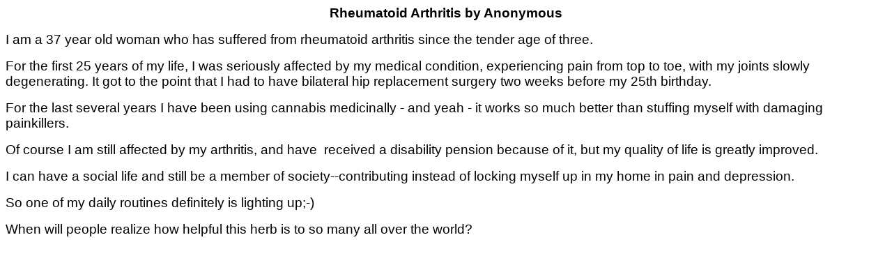

--- FILE ---
content_type: text/html
request_url: http://rxmarijuana.com/shared_comments/arthritis7.htm
body_size: 1048
content:
<!DOCTYPE HTML PUBLIC "-//IETF//DTD HTML//EN">
<html>

<head>
<BASE HREF="http://rxmarihuana.com/shared_comments/Gordon.htm">

<meta http-equiv="Content-Type" content="text/html; charset=iso-8859-1">
<meta name="GENERATOR" content="Microsoft FrontPage 6.0">
<title>Rheumatoid Arthritis by Anonymous</title>

<style>
<!--
div.Section1
	{page:Section1;}
-->
</style>
<!--mstheme--><link rel="stylesheet" type="text/css" href="http://www.rxmarihuana.com/_themes/nature2/natu1111.css"><meta name="Microsoft Theme" content="nature2 1111">
</head>

<body>

<p class="MsoNormal" align="center" style="text-align: center; text-autospace: none">
<b><span style="font-size: 14.0pt; font-family: Arial">Rheumatoid Arthritis by 
Anonymous</span></b></p>
<p class="MsoNormal" style="text-autospace: none">
<span style="font-size: 14.0pt; font-family: Arial">I am a 37 year old woman who 
has suffered from rheumatoid arthritis since the tender age of three.</span></p>
<p class="MsoNormal" style="text-autospace: none">
<span style="font-size: 14.0pt; font-family: Arial">For the first 25 years of my 
life, I was seriously affected by my medical condition, experiencing pain from 
top to toe, with my joints slowly degenerating. It got to the point that I had 
to have bilateral hip replacement surgery two weeks before my 25th birthday.</span></p>
<p class="MsoNormal" style="text-autospace: none">
<span style="font-size: 14.0pt; font-family: Arial">For the last several years I 
have been using cannabis medicinally - and yeah - it works so much better than 
stuffing myself with damaging painkillers. </span></p>
<p class="MsoNormal" style="text-autospace: none">
<span style="font-size: 14.0pt; font-family: Arial">Of course I am still 
affected by my arthritis, and have &nbsp;received a disability pension because of it, 
but my quality of life is greatly improved.</span></p>
<p class="MsoNormal" style="text-autospace: none">
<span style="font-size: 14.0pt; font-family: Arial">I can have a social life and 
still be a member of society--contributing instead of locking myself up in my 
home in pain and depression.</span></p>
<p class="MsoNormal" style="text-autospace: none">
<span style="font-size: 14.0pt; font-family: Arial">So one of my daily routines 
definitely is lighting up;-)</span></p>
<p class="MsoNormal" style="text-autospace: none">
<span style="font-size: 14.0pt; font-family: Arial">When will people realize how 
helpful this herb is to so many all over the world?</span></p>


</body>


</html>